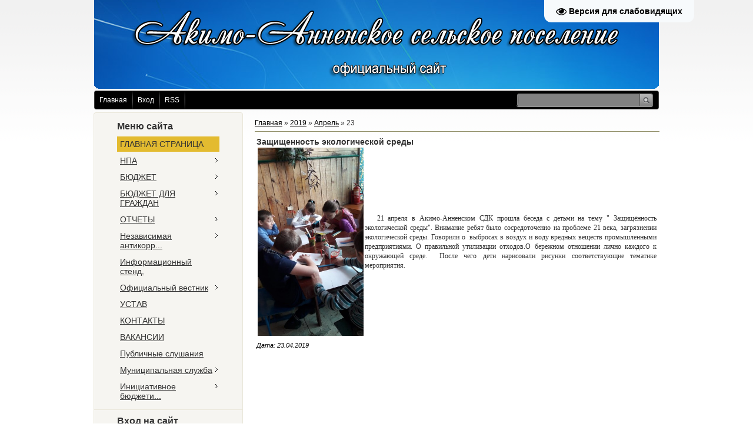

--- FILE ---
content_type: text/html; charset=UTF-8
request_url: http://www.aasp.tyazhin.ru/news/2019-04-23
body_size: 6933
content:
<!DOCTYPE html>
<html>
    <head>

	<script type="text/javascript">new Image().src = "//counter.yadro.ru/hit;ucoznet?r"+escape(document.referrer)+(screen&&";s"+screen.width+"*"+screen.height+"*"+(screen.colorDepth||screen.pixelDepth))+";u"+escape(document.URL)+";"+Date.now();</script>
	<script type="text/javascript">new Image().src = "//counter.yadro.ru/hit;ucoz_desktop_ad?r"+escape(document.referrer)+(screen&&";s"+screen.width+"*"+screen.height+"*"+(screen.colorDepth||screen.pixelDepth))+";u"+escape(document.URL)+";"+Date.now();</script>
<meta http-equiv="content-type" content="text/html; charset=UTF-8">
<meta http-equiv="X-UA-Compatible" content="IE=edge" />
<title>23 Апреля 2019 - Официальный сайт Акимо-Анненского сельского поселения</title>


        
        <link type="text/css" rel="stylesheet" href="/_st/my.css" />
    
	<link rel="stylesheet" href="/.s/src/base.min.css" />
	<link rel="stylesheet" href="/.s/src/layer7.min.css" />

	<script src="/.s/src/jquery-1.12.4.min.js"></script>
	
	<script src="/.s/src/uwnd.min.js"></script>
	<script src="//s745.ucoz.net/cgi/uutils.fcg?a=uSD&ca=2&ug=999&isp=0&r=0.0115609936602787"></script>
	<link rel="stylesheet" href="/.s/src/ulightbox/ulightbox.min.css" />
	<script src="/.s/src/ulightbox/ulightbox.min.js"></script>
	<script src="/.s/src/visually_impaired.min.js"></script>
	<script async defer src="https://www.google.com/recaptcha/api.js?onload=reCallback&render=explicit&hl=ru"></script>
	<script>
/* --- UCOZ-JS-DATA --- */
window.uCoz = {"ssid":"242336265275607214111","language":"ru","sign":{"7251":"Запрошенный контент не может быть загружен. Пожалуйста, попробуйте позже.","7253":"Начать слайд-шоу","5458":"Следующий","7254":"Изменить размер","7287":"Перейти на страницу с фотографией.","3125":"Закрыть","5255":"Помощник","7252":"Предыдущий"},"uLightboxType":1,"layerType":7,"module":"news","country":"US","site":{"host":"annenka.ucoz.ru","id":"0annenka","domain":"aasp.tyazhin.ru"}};
/* --- UCOZ-JS-CODE --- */
	var uhe    = 2;
	var lng    = 'ru';
	var has    = 0;
	var imgs   = 0;
	var bg     = 0;
	var hwidth = 0;
	var bgs    = [1, 2 ];
	var fonts  = [18,20,22,24,26,28];
	var eyeSVG = '<?xml version="1.0" encoding="utf-8"?><svg width="18" height="18" viewBox="0 0 1750 1750" xmlns="http://www.w3.org/2000/svg"><path fill="#000000" d="M1664 960q-152-236-381-353 61 104 61 225 0 185-131.5 316.5t-316.5 131.5-316.5-131.5-131.5-316.5q0-121 61-225-229 117-381 353 133 205 333.5 326.5t434.5 121.5 434.5-121.5 333.5-326.5zm-720-384q0-20-14-34t-34-14q-125 0-214.5 89.5t-89.5 214.5q0 20 14 34t34 14 34-14 14-34q0-86 61-147t147-61q20 0 34-14t14-34zm848 384q0 34-20 69-140 230-376.5 368.5t-499.5 138.5-499.5-139-376.5-368q-20-35-20-69t20-69q140-229 376.5-368t499.5-139 499.5 139 376.5 368q20 35 20 69z"/></svg>';
	jQuery(function ($) {
		document.body.insertAdjacentHTML('afterBegin', '<a id="uhvb" class="in-body top-right" style="background-color:#f7fafc; color:#000000; " href="javascript:;" onclick="uvcl();" itemprop="copy">'+eyeSVG+' <b>Версия для слабовидящих</b></a>');
		uhpv(has);
	});
	
function loginPopupForm(params = {}) { new _uWnd('LF', ' ', -250, -100, { closeonesc:1, resize:1 }, { url:'/index/40' + (params.urlParams ? '?'+params.urlParams : '') }) }
function reCallback() {
		$('.g-recaptcha').each(function(index, element) {
			element.setAttribute('rcid', index);
			
		if ($(element).is(':empty') && grecaptcha.render) {
			grecaptcha.render(element, {
				sitekey:element.getAttribute('data-sitekey'),
				theme:element.getAttribute('data-theme'),
				size:element.getAttribute('data-size')
			});
		}
	
		});
	}
	function reReset(reset) {
		reset && grecaptcha.reset(reset.previousElementSibling.getAttribute('rcid'));
		if (!reset) for (rel in ___grecaptcha_cfg.clients) grecaptcha.reset(rel);
	}
/* --- UCOZ-JS-END --- */
</script>

	<style>.UhideBlock{display:none; }</style>
</head>
    <body>

        <div id="wrap">
            <div id="container">
                <!--U1AHEADER1Z--><div id="header">
 <a href="http://aasp.tyazhin.ru/"><div id="cup"></div>
 

<div id="sitelogo"></div>
 </div></a>
 <div id="usermenu">
 <ul>
 <li>
 <a title="Главная" href="http://aasp.tyazhin.ru/"><!--<s5176>-->Главная<!--</s>--></a>
 </li>
 
 <li>
 <a title="Вход" href="javascript:;" rel="nofollow" onclick="loginPopupForm(); return false;"><!--<s3087>-->Вход<!--</s>--></a>
 </li>
 
 
 
<li>
 <a href="http://www.aasp.tyazhin.ru/news/rss/" title="RSS">RSS</a>
 </li>
 
 </ul>
 
 <div id="search">
 <form action="/search/" style="margin: 0pt;" method="get" onsubmit="this.sfSbm.disabled=true">
 <div class="schQuery">
 <input type="text" class="queryField" size="20" maxlength="40" name="q">
 </div>
 <div class="schBtn">
 <input type="submit" value="" name="sfSbm" class="searchSbmFl">
 </div>
 </form>
 </div>
 

 <span id="whois">
 
 </span>
 </div><!--/U1AHEADER1Z-->
                <div id="content">
                    <!-- <middle> -->
                    <div class="sidebar">
                        <div class="sidebar-top"></div>
                        <div class="sidebar-mid">
                            <!--U1CLEFTER1Z--><!-- <block3> -->

<!-- </block3> -->

<!-- <block4> -->

<div class="block">
 <div class="blocktitle">
 <!-- <bt> --><!--<s5184>-->Меню сайта<!--</s>--><!-- </bt> -->
 </div>
 <div class="blockcontent">
 <!-- <bc> --><div id="uMenuDiv1" class="uMenuV" style="position:relative;"><ul class="uMenuRoot">
<li><div class="umn-tl"><div class="umn-tr"><div class="umn-tc"></div></div></div><div class="umn-ml"><div class="umn-mr"><div class="umn-mc"><div class="uMenuItem"><a href="/"><span>ГЛАВНАЯ СТРАНИЦА</span></a></div></div></div></div><div class="umn-bl"><div class="umn-br"><div class="umn-bc"><div class="umn-footer"></div></div></div></div></li>
<li style="position:relative;"><div class="umn-tl"><div class="umn-tr"><div class="umn-tc"></div></div></div><div class="umn-ml"><div class="umn-mr"><div class="umn-mc"><div class="uMenuItem"><div class="uMenuArrow"></div><a href="/load"><span>НПА</span></a></div></div></div></div><div class="umn-bl"><div class="umn-br"><div class="umn-bc"><div class="umn-footer"></div></div></div></div><ul style="display:none;">
<li><div class="uMenuItem"><a href="http://www.aasp.tyazhin.ru/index/2016_god/0-38"><span>2016 ГОД</span></a></div><ul style="display:none;">
<li><div class="uMenuItem"><a href="http://www.aasp.tyazhin.ru/index/reshenija/0-35"><span>Решения</span></a></div></li>
<li><div class="uMenuItem"><a href="http://www.aasp.tyazhin.ru/index/postanovlenija/0-36"><span>Постановления</span></a></div></li></ul></li>
<li><div class="uMenuItem"><a href="http://www.aasp.tyazhin.ru/index/2017_god/0-43"><span>2017 ГОД</span></a></div><ul style="display:none;">
<li><div class="uMenuItem"><a href="http://www.aasp.tyazhin.ru/index/reshenija/0-47"><span>Решения</span></a></div></li>
<li><div class="uMenuItem"><a href="http://www.aasp.tyazhin.ru/index/postanovlenija/0-48"><span>Постановления</span></a></div></li></ul></li>
<li><div class="uMenuItem"><a href="http://www.aasp.tyazhin.ru/index/2018_god/0-60"><span>2018 ГОД</span></a></div><ul style="display:none;">
<li><div class="uMenuItem"><a href="http://www.aasp.tyazhin.ru/index/reshenija/0-73"><span>Решения</span></a></div></li>
<li><div class="uMenuItem"><a href="http://www.aasp.tyazhin.ru/index/postanovlenija/0-75"><span>Постановления</span></a></div></li></ul></li>
<li><div class="uMenuItem"><a href="http://www.aasp.tyazhin.ru/index/2019_god/0-64"><span>2019 ГОД</span></a></div><ul style="display:none;">
<li><div class="uMenuItem"><a href="http://www.aasp.tyazhin.ru/index/reshenija/0-74"><span>Решения</span></a></div></li>
<li><div class="uMenuItem"><a href="http://www.aasp.tyazhin.ru/index/postanovlenija/0-76"><span>Постановления</span></a></div></li></ul></li>
<li><div class="uMenuItem"><a href="http://www.aasp.tyazhin.ru/index/2020_god/0-68"><span>2020 ГОД</span></a></div><ul style="display:none;">
<li><div class="uMenuItem"><a href="http://www.aasp.tyazhin.ru/index/reshenie/0-79"><span>Решение</span></a></div></li>
<li><div class="uMenuItem"><a href="http://www.aasp.tyazhin.ru/index/postanovlenie/0-80"><span>Постановление</span></a></div></li></ul></li></ul></li>
<li style="position:relative;"><div class="umn-tl"><div class="umn-tr"><div class="umn-tc"></div></div></div><div class="umn-ml"><div class="umn-mr"><div class="umn-mc"><div class="uMenuItem"><div class="uMenuArrow"></div><a href="/index/bjudzhet/0-5"><span>БЮДЖЕТ</span></a></div></div></div></div><div class="umn-bl"><div class="umn-br"><div class="umn-bc"><div class="umn-footer"></div></div></div></div><ul style="display:none;">
<li><div class="uMenuItem"><a href="http://www.aasp.tyazhin.ru/index/2016_god/0-25" target="_blank"><span>2016 ГОД</span></a></div></li>
<li><div class="uMenuItem"><a href="http://www.aasp.tyazhin.ru/index/2017_god/0-31"><span>2017 ГОД</span></a></div><ul style="display:none;">
<li><div class="uMenuItem"><a href="http://www.aasp.tyazhin.ru/index/proekty_reshenij_o_bjudzhete/0-46"><span>Проекты решений о бю...</span></a></div></li>
<li><div class="uMenuItem"><a href="http://www.aasp.tyazhin.ru/index/reshenija/0-45"><span>Решения</span></a></div></li></ul></li>
<li><div class="uMenuItem"><a href="http://www.aasp.tyazhin.ru/index/2018/0-53"><span>2018 ГОД</span></a></div><ul style="display:none;">
<li><div class="uMenuItem"><a href="http://www.aasp.tyazhin.ru/index/reshenija/0-72"><span>Решения</span></a></div></li>
<li><div class="uMenuItem"><a href="http://www.aasp.tyazhin.ru/index/proekty_reshenij_o_bjudzhete/0-78"><span>Проекты решений о бю...</span></a></div></li></ul></li>
<li><div class="uMenuItem"><a href="http://www.aasp.tyazhin.ru/index/2019/0-55"><span>2019 ГОД</span></a></div><ul style="display:none;">
<li><div class="uMenuItem"><a href="/index/proekty_reshenij_o_bjudzhete/0-81"><span>Проекты решений о бю...</span></a></div></li>
<li><div class="uMenuItem"><a href="/index/reshenija/0-82"><span>Решения</span></a></div></li></ul></li>
<li><div class="uMenuItem"><a href="http://www.aasp.tyazhin.ru/index/2020/0-56"><span>2020 ГОД</span></a></div></li></ul></li>
<li style="position:relative;"><div class="umn-tl"><div class="umn-tr"><div class="umn-tc"></div></div></div><div class="umn-ml"><div class="umn-mr"><div class="umn-mc"><div class="uMenuItem"><div class="uMenuArrow"></div><a href="http://www.aasp.tyazhin.ru/index/bjudzhet_dlja_grazhdan/0-24"><span>БЮДЖЕТ ДЛЯ ГРАЖДАН</span></a></div></div></div></div><div class="umn-bl"><div class="umn-br"><div class="umn-bc"><div class="umn-footer"></div></div></div></div><ul style="display:none;">
<li><div class="uMenuItem"><a href="http://www.aasp.tyazhin.ru/index/2016_god/0-26" target="_blank"><span>2016 ГОД</span></a></div></li>
<li><div class="uMenuItem"><a href="http://www.aasp.tyazhin.ru/index/2017_god/0-42"><span>2017 ГОД</span></a></div></li>
<li><div class="uMenuItem"><a href="http://www.aasp.tyazhin.ru/index/2018/0-58"><span>2018 ГОД</span></a></div></li>
<li><div class="uMenuItem"><a href="http://www.aasp.tyazhin.ru/index/2019/0-59"><span>2019 ГОД</span></a></div></li>
<li><div class="uMenuItem"><a href="http://www.aasp.tyazhin.ru/index/2020/0-57"><span>2020 ГОД</span></a></div></li></ul></li>
<li style="position:relative;"><div class="umn-tl"><div class="umn-tr"><div class="umn-tc"></div></div></div><div class="umn-ml"><div class="umn-mr"><div class="umn-mc"><div class="uMenuItem"><div class="uMenuArrow"></div><a href="/index/otchety/0-6"><span>ОТЧЕТЫ</span></a></div></div></div></div><div class="umn-bl"><div class="umn-br"><div class="umn-bc"><div class="umn-footer"></div></div></div></div><ul style="display:none;">
<li><div class="uMenuItem"><a href="http://www.aasp.tyazhin.ru/index/2016_god/0-33"><span>2016 ГОД</span></a></div></li>
<li><div class="uMenuItem"><a href="http://www.aasp.tyazhin.ru/index/2017_god/0-34"><span>2017 ГОД</span></a></div></li>
<li><div class="uMenuItem"><a href="http://www.aasp.tyazhin.ru/index/2018_god/0-61"><span>2018 ГОД</span></a></div></li>
<li><div class="uMenuItem"><a href="http://www.aasp.tyazhin.ru/index/2019_god/0-65"><span>2019 ГОД</span></a></div></li>
<li><div class="uMenuItem"><a href="http://www.aasp.tyazhin.ru/index/2020_god/0-69"><span>2020 ГОД</span></a></div></li></ul></li>
<li style="position:relative;"><div class="umn-tl"><div class="umn-tr"><div class="umn-tc"></div></div></div><div class="umn-ml"><div class="umn-mr"><div class="umn-mc"><div class="uMenuItem"><div class="uMenuArrow"></div><a href="/index/nezavisimaja_antikorrupcionnaja_ehksnertiza/0-18"><span>Независимая антикорр...</span></a></div></div></div></div><div class="umn-bl"><div class="umn-br"><div class="umn-bc"><div class="umn-footer"></div></div></div></div><ul style="display:none;">
<li><div class="uMenuItem"><a href="http://www.aasp.tyazhin.ru/index/2017_god/0-52"><span>2017 ГОД</span></a></div></li>
<li><div class="uMenuItem"><a href="http://www.aasp.tyazhin.ru/index/2018_god/0-62"><span>2018 ГОД</span></a></div></li>
<li><div class="uMenuItem"><a href="http://www.aasp.tyazhin.ru/index/2019_god/0-66"><span>2019 ГОД</span></a></div></li>
<li><div class="uMenuItem"><a href="http://www.aasp.tyazhin.ru/index/2020_god/0-70"><span>2020 ГОД</span></a></div></li></ul></li>
<li><div class="umn-tl"><div class="umn-tr"><div class="umn-tc"></div></div></div><div class="umn-ml"><div class="umn-mr"><div class="umn-mc"><div class="uMenuItem"><a href="/index/informacionnyj_stend/0-21"><span>Информационный стенд.</span></a></div></div></div></div><div class="umn-bl"><div class="umn-br"><div class="umn-bc"><div class="umn-footer"></div></div></div></div></li>
<li style="position:relative;"><div class="umn-tl"><div class="umn-tr"><div class="umn-tc"></div></div></div><div class="umn-ml"><div class="umn-mr"><div class="umn-mc"><div class="uMenuItem"><div class="uMenuArrow"></div><a href="http://www.aasp.tyazhin.ru/index/oficialnyj_vestnik/0-23"><span>Официальный вестник</span></a></div></div></div></div><div class="umn-bl"><div class="umn-br"><div class="umn-bc"><div class="umn-footer"></div></div></div></div><ul style="display:none;">
<li><div class="uMenuItem"><a href="http://www.aasp.tyazhin.ru/index/2015_god/0-37"><span>2015 ГОД</span></a></div></li>
<li><div class="uMenuItem"><a href="http://www.aasp.tyazhin.ru/index/2016_god/0-40"><span>2016 ГОД</span></a></div></li>
<li><div class="uMenuItem"><a href="http://www.aasp.tyazhin.ru/index/2017_god/0-44"><span>2017 ГОД</span></a></div></li>
<li><div class="uMenuItem"><a href="http://www.aasp.tyazhin.ru/index/2018_god/0-63"><span>2018 ГОД</span></a></div></li>
<li><div class="uMenuItem"><a href="http://www.aasp.tyazhin.ru/index/2019_god/0-67"><span>2019 ГОД</span></a></div></li>
<li><div class="uMenuItem"><a href="http://www.aasp.tyazhin.ru/index/2020_god/0-71"><span>2020 ГОД</span></a></div></li></ul></li>
<li><div class="umn-tl"><div class="umn-tr"><div class="umn-tc"></div></div></div><div class="umn-ml"><div class="umn-mr"><div class="umn-mc"><div class="uMenuItem"><a href="/index/ustav/0-16"><span>УСТАВ</span></a></div></div></div></div><div class="umn-bl"><div class="umn-br"><div class="umn-bc"><div class="umn-footer"></div></div></div></div></li>
<li><div class="umn-tl"><div class="umn-tr"><div class="umn-tc"></div></div></div><div class="umn-ml"><div class="umn-mr"><div class="umn-mc"><div class="uMenuItem"><a href="/index/kontakty/0-8"><span>КОНТАКТЫ</span></a></div></div></div></div><div class="umn-bl"><div class="umn-br"><div class="umn-bc"><div class="umn-footer"></div></div></div></div></li>
<li><div class="umn-tl"><div class="umn-tr"><div class="umn-tc"></div></div></div><div class="umn-ml"><div class="umn-mr"><div class="umn-mc"><div class="uMenuItem"><a href="/index/vakansii/0-7"><span>ВАКАНСИИ</span></a></div></div></div></div><div class="umn-bl"><div class="umn-br"><div class="umn-bc"><div class="umn-footer"></div></div></div></div></li>
<li><div class="umn-tl"><div class="umn-tr"><div class="umn-tc"></div></div></div><div class="umn-ml"><div class="umn-mr"><div class="umn-mc"><div class="uMenuItem"><a href="http://www.aasp.tyazhin.ru/index/publichnye_slushanija/0-54"><span>Публичные слушания</span></a></div></div></div></div><div class="umn-bl"><div class="umn-br"><div class="umn-bc"><div class="umn-footer"></div></div></div></div></li>
<li style="position:relative;"><div class="umn-tl"><div class="umn-tr"><div class="umn-tc"></div></div></div><div class="umn-ml"><div class="umn-mr"><div class="umn-mc"><div class="uMenuItem"><div class="uMenuArrow"></div><a href="/index/municipalnaja_sluzhba/0-83"><span>Муниципальная служба</span></a></div></div></div></div><div class="umn-bl"><div class="umn-br"><div class="umn-bc"><div class="umn-footer"></div></div></div></div><ul style="display:none;">
<li><div class="uMenuItem"><a href="/index/svedenija_o_dokhodakh_ob_imushhestve_i_objazatelstvakh_imushhestvennogo_kharaktera/0-84"><span>Сведения о доходах, ...</span></a></div></li></ul></li>
<li style="position:relative;"><div class="umn-tl"><div class="umn-tr"><div class="umn-tc"></div></div></div><div class="umn-ml"><div class="umn-mr"><div class="umn-mc"><div class="uMenuItem"><div class="uMenuArrow"></div><a href="/index/iniciativnoe_bjudzhetirovanie/0-85"><span>Инициативное бюджети...</span></a></div></div></div></div><div class="umn-bl"><div class="umn-br"><div class="umn-bc"><div class="umn-footer"></div></div></div></div><ul style="display:none;">
<li><div class="uMenuItem"><a href="/index/2019_god/0-90"><span>2019 год</span></a></div><ul style="display:none;">
<li><div class="uMenuItem"><a href="/index/protokoly_fotomaterialy/0-87"><span>Протоколы Фотоматериалы</span></a></div></li>
<li><div class="uMenuItem"><a href="/index/proekty/0-88"><span>Проекты</span></a></div></li>
<li><div class="uMenuItem"><a href="/index/objavlenija_dlja_zhitelej/0-89"><span>Объявления для жителей</span></a></div></li>
<li><div class="uMenuItem"><a href="/index/npa_ako/0-86"><span>НПА АКО</span></a></div></li></ul></li></ul></li></ul></div><script>$(function(){_uBuildMenu('#uMenuDiv1',0,document.location.href+'/','uMenuItemA','uMenuArrow',2500);})</script><!-- </bc> -->
 </div>
 </div>

<!-- </block4> -->

<!-- <block5> -->

<!-- </block5> -->

<!-- <block6> -->

<div class="block">
 <div class="blocktitle">
 <!-- <bt> --><!--<s5158>-->Вход на сайт<!--</s>--><!-- </bt> -->
 </div>
 <div class="blockcontent">
 <!-- <bc> -->
		<script>
		sendFrm549645 = function( form, data = {} ) {
			var o   = $('#frmLg549645')[0];
			var pos = _uGetOffset(o);
			var o2  = $('#blk549645')[0];
			document.body.insertBefore(o2, document.body.firstChild);
			$(o2).css({top:(pos['top'])+'px',left:(pos['left'])+'px',width:o.offsetWidth+'px',height:o.offsetHeight+'px',display:''}).html('<div align="left" style="padding:5px;"><div class="myWinLoad"></div></div>');
			_uPostForm(form, { type:'POST', url:'/index/sub/', data, error:function() {
				$('#blk549645').html('<div align="" style="padding:10px;"><div class="myWinLoadSF" title="Невозможно выполнить запрос, попробуйте позже"></div></div>');
				_uWnd.alert('<div class="myWinError">Невозможно выполнить запрос, попробуйте позже</div>', '', {w:250, h:90, tm:3000, pad:'15px'} );
				setTimeout("$('#blk549645').css('display', 'none');", '1500');
			}});
			return false
		}
		
		</script>

		<div id="blk549645" style="border:1px solid #CCCCCC;position:absolute;z-index:82;background:url('/.s/img/fr/g.gif');display:none;"></div>

		<form id="frmLg549645" class="login-form local-auth" action="/index/sub/" method="post" onsubmit="return sendFrm549645(this)" data-submitter="sendFrm549645">
			
			
			<table border="0" cellspacing="1" cellpadding="0" width="100%">
			
			<tr><td class="login-form-label" width="20%" nowrap="nowrap">Логин:</td>
				<td class="login-form-val" ><input class="loginField" type="text" name="user" value="" size="20" autocomplete="username" style="width:100%;" maxlength="50"/></td></tr>
			<tr><td class="login-form-label">Пароль:</td>
				<td class="login-form-val"><input class="loginField" type="password" name="password" size="20" autocomplete="password" style="width:100%" maxlength="32"/></td></tr>
				
			</table>
			<table border="0" cellspacing="1" cellpadding="0" width="100%">
			<tr><td nowrap>
					<input id="remday" type="checkbox" name="rem" value="1" checked="checked"/><label for="remday">запомнить</label>
					</td>
				<td style="text-align:end" valign="top"><input class="loginButton" name="sbm" type="submit" value="Вход"/></td></tr>
			<tr><td class="login-form-links" colspan="2"><div style="text-align:center;"><a href="javascript:;" rel="nofollow" onclick="new _uWnd('Prm','Напоминание пароля',300,130,{ closeonesc:1 },{url:'/index/5'});return false;">Забыл пароль</a> | <a href="/index/3">Регистрация</a></div></td></tr>
			</table>
			
			<input type="hidden" name="a"    value="2" />
			<input type="hidden" name="ajax" value="1" />
			<input type="hidden" name="rnd"  value="645" />
			
			
		</form><!-- </bc> -->
 </div>
 </div>

<!-- </block6> -->


<!-- <block8> -->

<div class="block">
 <div class="blocktitle">
 <!-- <bt> --><!--<s5171>-->Календарь<!--</s>--><!-- </bt> -->
 </div>
 <div class="blockcontent">
 <div align="center"><!-- <bc> -->
		<table border="0" cellspacing="1" cellpadding="2" class="calTable">
			<tr><td align="center" class="calMonth" colspan="7"><a title="Март 2019" class="calMonthLink cal-month-link-prev" rel="nofollow" href="/news/2019-03">&laquo;</a>&nbsp; <a class="calMonthLink cal-month-current" rel="nofollow" href="/news/2019-04">Апрель 2019</a> &nbsp;<a title="Май 2019" class="calMonthLink cal-month-link-next" rel="nofollow" href="/news/2019-05">&raquo;</a></td></tr>
		<tr>
			<td align="center" class="calWday">Пн</td>
			<td align="center" class="calWday">Вт</td>
			<td align="center" class="calWday">Ср</td>
			<td align="center" class="calWday">Чт</td>
			<td align="center" class="calWday">Пт</td>
			<td align="center" class="calWdaySe">Сб</td>
			<td align="center" class="calWdaySu">Вс</td>
		</tr><tr><td align="center" class="calMdayIs"><a class="calMdayLink" href="/news/2019-04-01" title="1 Сообщений">1</a></td><td align="center" class="calMdayIs"><a class="calMdayLink" href="/news/2019-04-02" title="2 Сообщений">2</a></td><td align="center" class="calMday">3</td><td align="center" class="calMday">4</td><td align="center" class="calMday">5</td><td align="center" class="calMday">6</td><td align="center" class="calMday">7</td></tr><tr><td align="center" class="calMdayIs"><a class="calMdayLink" href="/news/2019-04-08" title="3 Сообщений">8</a></td><td align="center" class="calMdayIs"><a class="calMdayLink" href="/news/2019-04-09" title="2 Сообщений">9</a></td><td align="center" class="calMdayIs"><a class="calMdayLink" href="/news/2019-04-10" title="1 Сообщений">10</a></td><td align="center" class="calMday">11</td><td align="center" class="calMday">12</td><td align="center" class="calMday">13</td><td align="center" class="calMday">14</td></tr><tr><td align="center" class="calMdayIs"><a class="calMdayLink" href="/news/2019-04-15" title="2 Сообщений">15</a></td><td align="center" class="calMdayIs"><a class="calMdayLink" href="/news/2019-04-16" title="2 Сообщений">16</a></td><td align="center" class="calMday">17</td><td align="center" class="calMday">18</td><td align="center" class="calMday">19</td><td align="center" class="calMday">20</td><td align="center" class="calMday">21</td></tr><tr><td align="center" class="calMday">22</td><td align="center" class="calMdayIsA"><a class="calMdayLink" href="/news/2019-04-23" title="1 Сообщений">23</a></td><td align="center" class="calMday">24</td><td align="center" class="calMday">25</td><td align="center" class="calMday">26</td><td align="center" class="calMday">27</td><td align="center" class="calMday">28</td></tr><tr><td align="center" class="calMday">29</td><td align="center" class="calMday">30</td></tr></table><!-- </bc> --></div>
 </div>
 </div>

<!-- </block8> -->

<!-- <block111> -->
<div align="center"><a href="http://www.aasp.tyazhin.ru/index/0-3"><img style="border:solid rgb(224, 255, 255);" src="http://www.aasp.tyazhin.ru/image/vopros1.png"></a></div>
<!-- </block111> -->

<!-- <block11> -->

<div align="center"><a href="https://dorogi-onf.ru/city/25572/"><img style="border:solid rgb(224, 255, 255);" src="http://www.aasp.tyazhin.ru/image/dorogi.jpg"></a></div>
<div align="center"><a href="http://www.gosuslugi.ru"><img style="border:solid rgb(224, 255, 255);" src="http://aasp.tyazhin.ru/ban4.jpg"></a></div>
<div align="center"><a href="http://www.gov.ru"><img style="border:solid rgb(224, 255, 255);" src="http://aasp.tyazhin.ru/ban6.gif"></a></div>
<div align="center"><a href="http://www.ako.ru"><img style="border:solid rgb(224, 255, 255);" src="http://aasp.tyazhin.ru/ban1.gif"></a></div>
<div align="center"><a href="http://www.tyazhin.ru"><img style="border:solid rgb(224, 255, 255);" src="http://aasp.tyazhin.ru/ban2.gif"></a></div>
<div align="center"><a href="http://www.sndko.ru"><img style="border:solid rgb(224, 255, 255);" src="http://aasp.tyazhin.ru/ban5.jpg"></a></div>

<!-- </block12> --><!--/U1CLEFTER1Z-->
                        </div>
                        <div class="sidebar-bot"></div>
                    </div>
                    <div id="maincont">
                        <!-- <body> --><a href="http://aasp.tyazhin.ru/"><!--<s5176>-->Главная<!--</s>--></a> &raquo; <a class="dateBar breadcrumb-item" href="/news/2019-00">2019</a> <span class="breadcrumb-sep">&raquo;</span> <a class="dateBar breadcrumb-item" href="/news/2019-04">Апрель</a> <span class="breadcrumb-sep">&raquo;</span> <span class="breadcrumb-curr">23</span> <hr />
<div id="nativeroll_video_cont" style="display:none;"></div><table border="0" width="100%" cellspacing="0" cellpadding="0" class="dayAllEntries"><tr><td class="archiveEntries"><div id="entryID454"><table border="0" cellpadding="0" cellspacing="0" width="100%" class="eBlock"><tr><td style="padding:3px;">

<div class="eTitle" style="text-align:left;"><a href="/news/zashhishhennost_ehkologicheskoj_sredy/2019-04-23-454">Защищенность экологической среды</a></div><table width="100%" border="0" cellpadding="0">
 <tr><td width="180">
<img src="/_nw/4/60013034.jpg" width="180"></td>
 <td><div class="eMessage" style="text-align:left;clear:both;padding-top:2px;padding-bottom:2px;"><p><span style="font-family:Times New Roman,Times,serif;"><span style="font-size:12px;">&nbsp; &nbsp;21 апреля в Акимо-Анненском СДК прошла беседа с детьми на тему &quot; Защищённость экологической среды&quot;. Внимание ребят было сосредоточенно на проблеме 21 века, загрязнении экологической среды. Говорили о &nbsp;выбросах в воздух и воду вредных веществ промышленными предприятиями. О правильной утилизации отходов.О бережном отношении лично каждого к окружающей среде. &nbsp;После чего дети нарисовали рисунки соответствующие тематике мероприятия.</span></span></p></div></td>
 </tr>
</table>


<div class="eDetails" style="clear:both;">
<span class="e-date"><span class="ed-title">Дата:</span> <span class="ed-value" title="06:56">23.04.2019</span></span>
</div></td></tr></table><br /></div></td></tr></table><!-- </body> -->
                    </div>
                    <div class="clear"></div>
                    <!-- </middle> -->
                </div>
                <!--U1BFOOTER1Z--><style type="text/css">
<!--
#powered-by {
 color: #333;
}
-->
</style>
<div id="footer">
 <div id="footer-right">
 <div id="copyright">
 Администрация Акимо-Анненского сельского поселения 

<div id="powered-by">
 <!-- "' --><span class="pb7FxNJi">Хостинг от <a href="https://www.ucoz.ru/">uCoz</a></span>

 </div> </div>
 </div><!--/U1BFOOTER1Z-->
            </div>
    </body>
</html>


<!-- 0.05945 (s745) -->

--- FILE ---
content_type: text/css
request_url: http://www.aasp.tyazhin.ru/_st/my.css
body_size: 4475
content:
@charset "utf-8";
/* CSS Document */

/* General Style */
body {margin: 0px;font: 12px/16px 'Arial';color: #333;text-align: center;}
td, input, select, textarea {font: 12px 'Arial';}
body a {color: #000000;}
body a:hover {text-decoration: none;}
* {}
img {border: 0px;}
a.noun img {margin: 2px;}
ul, li {margin: 0px; padding: 0px;}
.clear {clear: both;overflow: hidden;height: 1px;}
:focus {outline: none;}
textarea {resize: none;}
hr {height: 1px; background: #918f69; border: 0px; overflow: hidden;}
/* ------------- */

/*WRAP*/
#wrap {background: #fff url(/.s/t/783/1.gif) repeat-x top left;}
#container {width: 962px; margin: auto;text-align: left;}
/*----*/

/*HEADER*/
#header {width: 962px; height: 151px; background: url(/image/logo4.png) no-repeat;}

#sitelogo {padding: 45px 0px 0px 40px;width: 460px;font: bold 42px 'Arial';color: #999999;text-shadow: 0px 1px 0px #fff;-moz-text-shadow: 0px 1px 0px #fff;}
#date {margin: 0px 215px 0px 0px;padding-top: 92px;float: right;font: 11px 'Arial';color: #5c5c5c;text-align: right;position: relative;}

#usermenu {margin-top: 3px;height: 32px;background: url(/.s/t/783/4.png) no-repeat top center;}
#usermenu ul {list-style: none;padding-left: 2px;}
#usermenu li {float: left;height: 32px;}
#usermenu li a {display: block;font: 12px/32px 'Arial'; color: #fff;padding: 0px 10px 0px 8px;text-decoration: none;background: url(/.s/t/783/5.png) no-repeat top right;}
#usermenu li a:hover {background: #444242;}

span#whois {position: relative;color: #999999; font: 11px 'Trebuchet MS';line-height: 32px;padding-left: 10px;}
span#whois a {color: #fff;}

#search {position: relative;float: right;margin: 5px 10px 0px 0px;width: 233px; height: 23px;background: url(/.s/t/783/6.png);}
#search form {width: 233px; height: 23px;}
#search div {height: 23px;}
#search .schQuery {float: left;}
#search .schQuery input.queryField {background: none;margin: 3px 0px 0px 7px;padding: 0px;width: 200px !important;border: 0px;font: italic 12px 'Arial'; color: #d5d5d5;}
#search .schBtn {float: right;}
#search .schBtn input {border: 0px;margin: 0px 1px 0px 0px;width: 24px;height: 22px;background: url(/.s/t/783/7.png);cursor: pointer;border-radius: 0px; -moz-border-radius: 0px;}
#search .schBtn input:hover {background-position: bottom left;}
/*------*/

/*CONTAINERS*/
#content {margin-top: 5px;}
.sidebar {float: left; width: 254px;}
.sidebar a {color: #333;}
.sidebar-top {height: 5px; overflow: hidden; background: url(/.s/t/783/8.png);}
.sidebar-mid {background: url(/.s/t/783/9.png);padding: 10px 0px;}
.sidebar-bot {height: 5px; overflow: hidden; background: url(/.s/t/783/10.png);}
#maincont {float: left;margin: 10px 0px 0px 20px;width: 688px;}
/*----------*/

/* Menus */
ul.uz, ul.uMenuRoot {margin: 0; padding: 0;}
li.menus {}
/* ----- */

/* Site Menus */
.uMenuH li {float:left;padding:0 5px;list-style: none;}

.uMenuV .uMenuItem {}
.uMenuV {background: none;}
.uMenuV li {list-style: none;margin: 0px !important;background: none;}
.uMenuV li a {font-size: 14px;display: block;padding: 5px 10px 5px 5px;}
.uMenuV li a:hover {background: #e3bb30;}
.uMenuV .uMenuItem {display: block;padding: 1px 0px ;}
.uMenuV .uMenuItemA {background: #e3bb30;text-decoration: none;}
.uMenuV .uMenuArrow {position: absolute; right: 3px; top: 10px;width: 4px; height: 7px;overflow: hidden; background: url(/.s/t/783/11.gif);}

.block .xw-tl,.block .xw-bl,.block .u-menuvsep {display:none;}
.block .xw-ml,.block .xw-mr {margin:0;padding:0;background:none !important;}
.block .xw-mc {color:#333; font-weight: normal; float: none; margin: 0px; padding: 0px; line-height:28px;
background:#f1f1f1; !important; border:1px solid #d6d3d3 !important;-moz-border-radius: 0px 5px 5px 0px ;border-radius: 0px 5px 5xp 0px;
}
.block .u-menubody {border: 0px !important; padding: 0px 0px;}
.block .u-menuvitem {background:#f1f1f1 !important; padding: 0px 35px 0px 30px; line-height:28px;}
.block .u-menuvitem:first-child {-moz-border-radius-topleft: 0px;-moz-border-radius-topright: 5px;border-top-left-radius: 0px;border-top-right-radius: 5px;}
.block .u-menuvitem:last-child {-moz-border-radius-bottomleft: 0px;-moz-border-radius-bottomright: 5px;border-bottom-left-radius: 0px;border-bottom-right-radius: 5px;}
.block a {}
.block .u-menuvitem span {font-size:14px;color:#333;text-decoration: underline;}
.block .u-menuitemhl {background:#d2dfeb !important; padding: 0px 35px 0px 30px; line-height:28px;}
.block .u-menuitemhl span {text-decoration: none;}
.block .u-menuarrow {position: absolute; right: 3px; top: 10px;width: 4px; height: 7px; overflow: hidden; background: url(/.s/t/783/11.gif);}
.block .u-menu {margin-left: 0px;}
.block .x-sh {display: none;}
/* --------- */

/* Module Part Menu */
.catsTable {}
.catsTd {}
.catName {}
.catNameActive {}
.catNumData {}
.catDescr {}
a.catName:link {}
a.catName:visited {}
a.catName:hover {}
a.catName:active {}
a.catNameActive:link {}
a.catNameActive:visited {}
a.catNameActive:hover {}
a.catNameActive:active {}
/* ----------------- */

/*Container blocks styles*/
.block {background: url(/.s/t/783/12.gif) no-repeat bottom center;padding-bottom: 10px;margin-bottom: 10px;}
.blocktitle {font: bold 16px 'Arial';color: #333;padding: 0px 40px;}
.blockcontent {margin: 7px 40px 0px 40px; width: 174px;}
.blockcontent ul {}
.blockcontent li {margin-left: 15px;}
.blockcontent li a {}
.blockcontent li a:hover {}
.blockcontent a {}
.blockcontent a:hover {}
/*-----------------------*/

/* Entries Style */
.eBlock {}

.eTitle {font: bold 14px 'Arial';color:#333333;margin: 0px 0px;}
.eTitle a {font: bold 14px 'Arial';color:#333333;text-decoration: none;}
.eTitle a:hover {color:#207a46;}

.eMessage, .eText {text-align: justify !important;font: 12px/16px 'Arial'; color: #333333;padding-bottom: 5px !important;}
.eMessage li, .eText li {margin-left: 15px;}
.eMessage {}
.eText {}
.eDetails, .eDetails1, .eDetails2 {font: italic 11px 'Arial';color: #000000;margin: 5px 0px;}
.eDetails a, .eDetails1 a, .eDetails2 a {font: italic 11px 'Arial';color: #000000;padding: 3px 5px;}
.eDetails a:hover, .eDetails1 a:hover, .eDetails2 a:hover {color: #000;}
.eDetails {}
.eDetails1 {}
.eDetails2 {}

.eRating {}
.eAttach {}
/* ------------- */

/* Entry Manage Table */
.manTable {}
.manTdError {}
.manTd1 {}
.manTd2 {}
.manTd3 {}
.manTdSep {}
.manHr {}
.manTdBrief {}
.manTdText {}
.manTdFiles {}
.manFlFile {}
.manTdBut {}
.manFlSbm {}
.manFlRst {}
.manFlCnt {}
/* ------------------ */

/* Comments Style */
.cAnswer, .cMessage {text-align: justify !important;}
.cBlock1, .cBlock2 {padding: 5px; border-top: 1px solid #ccc;}
.cBlock1 {}
.cBlock2 {}
/* -------------- */

/* Comments Form Style */
.commTable {}
.commTd1 {}
.commTd2 {}
.commFl {}
.smiles {}
.commReg {}
.commError {}
.securityCode {}
/* ------------------- */

/* Archive Menu */
.archUl {}
.archLi {}
a.archLink:link {}
a.archLink:visited {}
a.archLink:hover {}
a.archLink:active {}
/* ------------ */

/* Archive Style */
.archiveCalendars {}
.archiveDateTitle {}
.archEntryHr {}
.archiveeTitle li {}
.archiveEntryTime {}
.archiveEntryComms {}
a.archiveDateTitleLink:link {}
a.archiveDateTitleLink:visited {}
a.archiveDateTitleLink:hover {}
a.archiveDateTitleLink:active {}
.archiveNoEntry {}
/* ------------- */

/* Calendar Style */
.calTable {width: 100%;}
.calTable td {}
.calMonth {}
.calWday ,.calWdaySe, .calWdaySu {text-transform: uppercase;}
.calWday {}
.calWdaySe {font-weight: bold;}
.calWdaySu {font-weight: bold;}
.calMday {}
.calMdayA {background: #333; color: #fff; border-radius: 5px;-moz-border-radius: 5px;}
.calMdayA a {color: #fff !important;}
.calMdayIs {}
.calMdayIsA {background: #333; color: #fff; border-radius: 5px;-moz-border-radius: 5px;}
.calMdayIsA a {color: #fff !important;}
a.calMonthLink:link,a.calMdayLink:link {font-weight: bold;}
a.calMonthLink:hover,a.calMdayLink:hover {}
/* -------------- */

/*--------------------- Footer start ---------------------*/
#footer {margin-top: 10px; height: 95px; background: url(/image/niz.png) no-repeat bottom left;}

#footer-right {float: right;margin: 48px 20px 0px 0px;font: 14px 'Verdana'; color: #ffffff;text-align: right;}
#footer-right2 {font: 10px 'Verdana'; color: #ffffff;}
#footer-right a {font: 8px 'Verdana'; color: #333;}
#copyright {}
#powered-by {font: 8px 'Verdana'; color: #333;}
#powered-by a {}
#powered-by img {vertical-align: middle !important;margin-top: 2px;}
/*--------------------- Footer end ---------------------*/

/* Poll styles */
.pollBut {}

.pollBody {}
.textResults {}
.textResultsTd {}

.pollNow {}
.pollNowTd {}

.totalVotesTable {}
.totalVotesTd {}
/* ---------- */

/* User Group Marks */
a.groupModer:link,a.groupModer:visited,a.groupModer:hover {color:blue;}
a.groupAdmin:link,a.groupAdmin:visited,a.groupAdmin:hover {color:red;}
a.groupVerify:link,a.groupVerify:visited,a.groupVerify:hover {color:green;}
/* ---------------- */

/* Other Styles */
.replaceTable {}
.legendTd {}
.codeMessage, .quoteMessage {padding: 5px;}
.bbcodeBlock, .bbquoteBlock {margin: 5px;}
/* ------------ */

/*Pages switches*/
.catPages1, .catPages2 {margin: 5px 0px;}
.swchItemA span, .swchItem span, .swchItemA1 span, .swchItem1 span {padding: 2px;}
/*--------------*/


/* ===== forum Start ===== */
/* General forum Table View */
.forumContent {margin-top: 25px;position: relative;}
.forumContent a {text-decoration: none;}
.forumContent a:hover {text-decoration: underline;}
.forumcontent td {font: 11px 'Tahoma'; color: #555555;}
a.fNavLink {font: 12px 'Arial';color: #999999;text-decoration: underline;padding: 3px 6px;}
a.fNavLink:hover {color: #313131; }
.gTable {background: #dcdbe0;border-radius: 5px 5px 0px 0px;-moz-border-radius: 5px 5px 0px 0px;}
.gTable td {background: #fff; padding: 5px 7px;}
td.gTableTop {font: bold 14px/30px 'Tahoma';color: #333;padding: 0px 10px;background: #f1f1f1;border: 1px solid #f5f5f5;border-radius: 5px 5px 0px 0px;-moz-border-radius: 5px 5px 0px 0px;}
td.gTableTop a {font: bold 14px/30px 'Tahoma'; color: #333;}
td.gTableSubTop, td .postTdTop {background: #cddded;font: 10px/18px 'Tahoma';color: #666;padding: 0px 10px;}
td.gTableSubTop a, td .postTdTop a {color: #666;}
.gTableBody {}
.gTableBody1 {}
.gTableBottom {}
.gTableLeft {}
td.gTableRight {background: #fff;}
.gTableError {}
/* ------------------------ */

/* Forums Styles */
.forumNameTd,.forumLastPostTd {}
td.forumIcoTd,td.forumThreadTd,td.forumPostTd {background: #fff;}
.forumLastPostTd,.forumArchive {}

a.catLink:link {}
a.catLink:visited {}
a.catLink:hover {}
a.catLink:active {}

.lastPostGuest,.lastPostUser,.threadAuthor {}
.archivedForum{}
/* ------------- */

/* forum Titles & other */
.forum {font: bold 12px 'Arial'; }
.forumDescr,.forumModer {font: 10px 'Arial'; color: #a1a1a1;}
.forumViewed {}
a.forum:link, a.lastPostUserLink:link, a.forumLastPostLink:link, a.threadAuthorLink:link {color: #1282d8;}
a.forum:visited, a.lastPostUserLink:visited, a.forumLastPostLink:visited, a.threadAuthorLink:visited {color: #1282d8;}
a.forum:hover, a.lastPostUserLink:hover, a.forumLastPostLink:hover, a.threadAuthorLink:hover {color: #1282d8;}
a.forum:active, a.lastPostUserLink:active, a.forumLastPostLink:active, a.threadAuthorLink:active {color: #1282d8;}
/* -------------------- */

/* forum Navigation Bar */
.forumNamesBar {}
.forumBarKw {}
a.forumBarA:link {}
a.forumBarA:visited {}
a.forumBarA:hover {}
a.forumBarA:active {}
/* -------------------- */

/* forum Fast Navigation Blocks */
.fastNav,.fastSearch,.fastLoginForm {}
/* ---------------------------- */

/* forum Fast Navigation Menu */
.fastNavMain {}
.fastNavCat {}
.fastNavCatA {}
.fastNavForumA {}
/* -------------------------- */

/* forum Page switches */
.switches {}
.pagesInfo {}
.switch {}
.switchActive {}
a.switchDigit:link,a.switchBack:link,a.switchNext:link {}
a.switchDigit:visited,a.switchBack:visited,a.switchNext:visited {}
a.switchDigit:hover,a.switchBack:hover,a.switchNext:hover {}
a.switchDigit:active,a.switchBack:active,a.switchNext:active {}
/* ------------------- */

/* forum Threads Style */
.threadNametd,.threadAuthTd,.threadLastPostTd {}
td.threadIcoTd,td.threadPostTd,td.threadViewTd {background: #fff;}
.threadLastPostTd {}
.threadDescr {font: 10px 'Arial'; color: #a1a1a1;}
.threadNoticeLink {}
.threadsType {}
.threadsDetails {}
.forumOnlineBar {}

a.threadPinnedLink:link {}
a.threadPinnedLink:visited {}
a.threadPinnedLink:hover {}
a.threadPinnedLink:active {}

a.threadLink:link {font: bold 12px 'Arial';color: #1282d8;}
a.threadLink:visited {font: bold 12px 'Arial';color: #1282d8;}
a.threadLink:hover {font: bold 12px 'Arial';color: #1282d8;}
a.threadLink:active {font: bold 12px 'Arial';color: #1282d8;}

.postpSwithces {}
.thDescr {}
.threadFrmBlock {}
/* ------------------- */

/* forum Posts View */
.postTable {background:#dcdbe0; }
.postTable td {}
.postPoll {}
.postPoll td {border: 0px !important;}
.postFirst {}
.postRest1 {}
.postRest2 {}
.postSeparator {display: none;}

.postTdTop {}
.postBottom {font-size: 10px !important;}
.postBottom td {border: 0px;padding: 0px 5px !important;}
.postBottom img, .postBottom input {vertical-align: middle;}
.postUser {font-size: 12px; font-weight: bold;}
.postTdInfo {text-align: center;}
.postRankName {}
.postRankIco {}
.reputation {}
.signatureHr {}
.posttdMessage {text-align: justify;padding: 8px !important;line-height: 18px;}

.pollQuestion {}
.pollButtons,.pollTotal {}
.pollSubmitBut,.pollreSultsBut {}
.pollSubmit {}
.pollEnd {}

.codeMessage {font-family: monospace;}
.quoteMessage {font-style: italic;}

.signatureView {}
.edited {}
.editedBy {}

.statusBlock {}
.statusOnline {}
.statusOffline {}
/* ------------------ */

/* forum AllInOne Fast Add */
.newThreadBlock {}
.newPollBlock {}
.newThreadItem {}
.newPollItem {}
/* ----------------------- */

/* forum Post Form */
.pollBut, .loginButton, .searchSbmFl, .commSbmFl, .signButton {}

.codeButtons {}
.codeCloseAll {}
.postNameFl,.postDescrFl {}
.postPollFl,.postQuestionFl {}
.postResultFl {}
.postAnswerFl {}
.postTextFl {}
.postUserFl {}

.pollHelp {}
.smilesPart td {border: 0px !important;}
/* ----------------- */
.funcLink {font: bold 11px 'Tahoma';color: #595959;}
/* ====== forum End ====== */

/*--------------------- INPUTS start ---------------------*/
input[type=submit], input[type=reset], input[type=button] {
font-size: 11px;background: #eadfc1; border: 2px solid #ddd3b4; color: #7f7047;border-radius: 4px; -moz-border-radius: 4px;padding-left: 4px;padding-right: 4px;cursor: pointer;
}
input[type=submit]:hover, input[type=reset]:hover, input[type=button]:hover {background: #d7cba9;}
input[type=submit]:active, input[type=reset]:active, input[type=button]:active {}
input[type=text], input[type=password], textarea, select {background: #fff; border: 1px solid #abadb3;font: 11px 'Arial'; color: #848484;padding: 3px;}
#mchatBtn, input.codeButtons, input.button {padding-left: 0px;padding-right: 0px;}
.queryField {width: auto !important;}
.commFl {width: 100%;}
/*--------------------- INPUTS end ---------------------*/

/*--------------------- POPUP start ---------------------*/
.popup {margin: 10px;padding: 1px;background: #f3f3f3; border: 1px solid #ccc;text-align: left; border-radius: 3px; -moz-border-radius: 3px;}
.popup a {color: #000000;}
.popuptitle {font: 14px/32px 'Arial'; text-transform: uppercase; color: #fff; background: #b6cee5;padding: 0px 10px;border-radius: 2px; -moz-border-radius: 2px;}
.popupbody {font-size: 11px;font-family: 'Tahoma';padding: 8px 10px;}
/*--------------------- POPUP end ---------------------*/

#uNetRegF{text-align:left;}
input[type=submit] {*overflow: visible; *padding:0 7px;}
.uMenuV{z-index:5;}
input[type=text], input[type=password], textarea, iframe#mchatIfm2{box-sizing: border-box; -moz-box-sizing: border-box; -webkit-box-sizing: border-box; *padding:3px 0px !important;}
.myBtnLeft img, .myBtnRight img, .myBtnLeftA img, .myBtnRightA img, .myBtnRight + td input, .myBtnRightA + td input { display: block }
.myBtnCenter, .myBtnCenterA { line-height:19px !important }